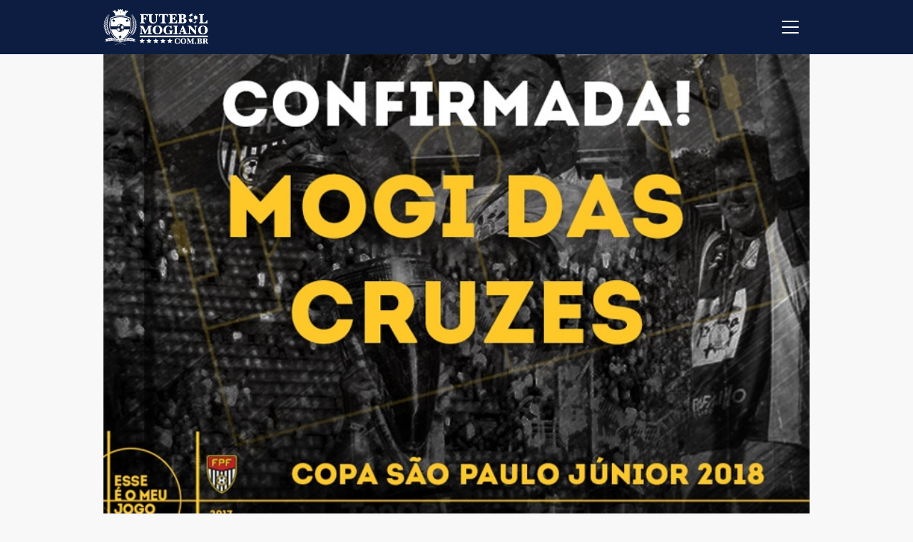

--- FILE ---
content_type: text/html; charset=UTF-8
request_url: https://www.futebolmogiano.com.br/noticia/fpf-anuncia-mogi-como-uma-das-sedes-da-copa-sao-paulo-de-futebol-junior-em-2018-2427
body_size: 5843
content:
<!DOCTYPE html>
<html lang="pt-BR">

<head>
    <!-- Global site tag (gtag.js) - Google Analytics -->
    <script async src="https://www.googletagmanager.com/gtag/js?id=UA-34511065-1"></script>
    <script>
        window.dataLayer = window.dataLayer || [];

        function gtag() {
            dataLayer.push(arguments);
        }
        gtag('js', new Date());

        gtag('config', 'UA-34511065-1');
    </script>

    <title>FPF anuncia Mogi como uma das Sedes da Copa São Paulo de Futebol Junior em 2018</title>
    <meta charset="utf-8">
    <meta name="viewport" content="width=device-width, initial-scale=1">
    <meta name="description" content="A Federação Paulista de Futebol anunciou Mogi das Cruzes como uma das sedes para edição da Copa São Paulo de Futebol Júnior para o ano de 2018">
    <meta name="author" content="Futebol Mogiano">
    <meta name="robots" content="index, follow">
    <meta name="google-site-verification" content="lE0vGftdKre7ctq6CtmlyvYPewKtWQwJWcEJGjIgvIY" />
    <meta name="ahrefs-site-verification" content="4b5e8333ab754efce49a392e21666706a5d7b5829ec1696049c09a6b6b972055">
    <meta property="og:title" content="FPF anuncia Mogi como uma das Sedes da Copa São Paulo de Futebol Junior em 2018" />
    <meta property="og:type" content="article" />
    <meta property="og:description" content="A Federação Paulista de Futebol anunciou Mogi das Cruzes como uma das sedes para edição da Copa São Paulo de Futebol Júnior para o ano de 2018" />
    <meta property="og:url" content="/noticia/fpf-anuncia-mogi-como-uma-das-sedes-da-copa-sao-paulo-de-futebol-junior-em-2018-2427" />
    <meta property="og:image" content="/noticias/imagens/fpf-anuncia-mogi-como-uma-das-sedes-da-copa-sao-paulo-de-futebol-junior-em-2018.jpg" />
    <meta property="og:site_name" content="Futebol Mogiano" />
    <meta property="fb:admins" content="100000585012345" />
    <meta property="fb:app_id" content="389814951121748" />
    <meta name="twitter:card" content="summary">
    <meta name="twitter:site" content="@futebolmogiano">
    <meta name="twitter:title" content="FPF anuncia Mogi como uma das Sedes da Copa São Paulo de Futebol Junior em 2018">
    <meta name="twitter:description" content="A Federação Paulista de Futebol anunciou Mogi das Cruzes como uma das sedes para edição da Copa São Paulo de Futebol Júnior para o ano de 2018">
    <meta name="twitter:image" content="/noticias/imagens/fpf-anuncia-mogi-como-uma-das-sedes-da-copa-sao-paulo-de-futebol-junior-em-2018.jpg">
    <meta name="twitter:image:alt" content="FPF anuncia Mogi como uma das Sedes da Copa São Paulo de Futebol Junior em 2018">
    <link rel="icon" type="image/vnd.microsoft.icon" href="/imagens/futebol-mogiano.ico" />
    <link rel="alternate" href="/noticia/fpf-anuncia-mogi-como-uma-das-sedes-da-copa-sao-paulo-de-futebol-junior-em-2018-2427" hreflang="x-default" />
    <link rel="canonical" href="/noticia/fpf-anuncia-mogi-como-uma-das-sedes-da-copa-sao-paulo-de-futebol-junior-em-2018-2427" />
    <link rel="SHORTCUT ICON" href="/imagens/futebol-mogiano.ico" />
    <link rel="apple-touch-icon" href="/imagens/futebol-mogiano.ico" />
    <link rel="stylesheet" href="/css/custom.css?v=1.1.1">
    <script async src="https://pagead2.googlesyndication.com/pagead/js/adsbygoogle.js"></script>
    <script src="https://apis.google.com/js/platform.js"></script>
</head>

<body>
    <div id="fb-root"></div>
    <script>
        (function(d, s, id) {
            var js, fjs = d.getElementsByTagName(s)[0];
            if (d.getElementById(id)) return;
            js = d.createElement(s);
            js.id = id;
            js.src = "//connect.facebook.net/pt_BR/sdk.js#xfbml=1&version=v2.7&appId=389814951121748";
            fjs.parentNode.insertBefore(js, fjs);
        }(document, 'script', 'facebook-jssdk'));
    </script>
    <nav class="navbar navbar-expand-lg navbar-dark fixed-top">
        <div class="container">
            <a class="navbar-brand" href="/" title="Futebol Mogiano - Futebol de Mogi das Cruzes">
                <img src="/imagens/layout/futebol-mogiano-logo-branco.png" alt="Futebol Mogiano" id="img-brand" title="Futebol Mogiano" height="50" />
            </a>
            <button class="navbar-toggler" type="button" id="navbarSideCollapse">
                <span class="navbar-toggler-icon"></span>
            </button>
        </div>
        <div class="offcanvas-collapse" id="navbarsOffcanvas">
            <ul class="navbar-nav">
                <li>
                    <a class="nav-link" href="https://www.youtube.com/channel/UC8jlxZnBciV2vSZ2SE9SXQA" target="_blank" title="Vídeos Futebol Mogiano no Youtube">Vídeos</a>
                </li>
                <li>
                    <a class="nav-link" href="/copa" title="Copa Futebol Mogiano">Copa</a>
                </li>
                <li>
                    <a class="nav-link" href="/noticias" title="Noticias e matérias especiais sobre o Futebol de Mogi das Cruzes">Noticias</a>
                </li>
            </ul>
            <form class="" action="/busca" method="get" name="formSearch">
                <div class="input-group mx-3 mt-3">
                    <input type="text" name="q" id="q" class="form-control" placeholder="Faça sua pesquisa" aria-label="Pesquisa" aria-describedby="button-addon2">
                    <div class="input-group-append">
                        <button class="btn btn-secondary" type="submit" id="button-addon2">Pesquisar</button>
                    </div>
                </div>
            </form>
        </div>
    </nav><main class="container">
			<img src="https://www.futebolmogiano.com.br/imagens/noticias/fpf-anuncia-mogi-como-uma-das-sedes-da-copa-sao-paulo-de-futebol-junior-em-2018.jpg" class="w-100" alt="FPF anuncia Mogi como uma das Sedes da Copa São Paulo de Futebol Junior em 2018" title="FPF anuncia Mogi como uma das Sedes da Copa São Paulo de Futebol Junior em 2018" />
		<article class="mx-3">
		<h1 class="fs-3 mb-3">FPF anuncia Mogi como uma das Sedes da Copa São Paulo de Futebol Junior em 2018</h1>
		<p class="lead">A Federação Paulista de Futebol anunciou Mogi das Cruzes como uma das sedes para edição da Copa São Paulo de Futebol Júnior para o ano de 2018</p>
		<p>A Federação Paulista de Futebol divulgou a cidade de Mogi das Cruzes como uma das sedes da Copa São Paulo de Futebol Júnior para o ano de 2018.<div><br></div><div>O Estádio Municipal Francisco Ribeiro Nogueira, Arena Nogueirão, receberá pelo terceiro ano seguido a edição do principal campeonato de base do futebol brasileiro.</div><div><br></div><div>As equipes participantes e grupos serão divulgados no final do ano pela Federação Paulista. O campeonato de 2018 será realizado entre os dias 2 e 25 de janeiro, podem participar atletas nascidos entre 1998 e 2002.</div><div><br></div></p>
		<p>
			<small><strong>Por: Emerson Oliveira (FutebolMogiano.Com.br)</strong><br />
				<i>Em 07/10/2017</i></small>
		</p>
	</article>
</main>
<ins class="adsbygoogle" style="display:block" data-ad-client="ca-pub-7703741929186730" data-ad-slot="8745778407" data-ad-format="auto" data-full-width-responsive="true"></ins>
<script>
	(adsbygoogle = window.adsbygoogle || []).push({});
</script>
    <section class="container mx-auto">
        <ins class="adsbygoogle" style="display:block" data-ad-client="ca-pub-7703741929186730" data-ad-slot="8745778407" data-ad-format="auto" data-full-width-responsive="true"></ins>
        <script>
            (adsbygoogle = window.adsbygoogle || []).push({});
        </script>
    </section>
    <section class="container mb-5">
        <h2 class="text-center fs-3 mb-3">Quem apoia o Futebol Mogiano</h2>
        <div class="row justify-content-center">
            <div class="col-6 col-md-3">
                <a href="https://futebolcafe.com.br" title="Futebol Café - Gerenciador para campeonatos de futebol" target="_blank">
                    <img src="/imagens/banners/futebol-cafe-gerenciador-de-campeonatos.png" width="100%" alt="Futebol Café Gerenciador de campeonatos de futebol" title="Futebol Café Gerenciador de campeonatos de futebol">
                </a>
            </div>
        </div>
    </section>
    <section class="container">
        <h2 class="text-center fs-3 mb-3">Mais Notícias</h2>
        <div class="row">
            <article class="mb-3 col-12 col-sm-4">
    <img src="https://www.futebolmogiano.com.br/imagens/noticias/familia-vence-aguia-negra-nas-quartas-de-finais-da-copa-sao-francisco.jpg" class="w-100" alt="Família vence Águia Negra nas oitavas de finais da Copa São Francisco" title="Família vence Águia Negra nas oitavas de finais da Copa São Francisco">
    <div class="mx-3 mt-3">
        <a href="/noticia/familia-vence-aguia-negra-nas-oitavas-de-finais-da-copa-sao-francisco-2030" class="text-secondary" alt="Família vence Águia Negra nas oitavas de finais da Copa São Francisco" title="Família vence Águia Negra nas oitavas de finais da Copa São Francisco">
            <strong>Família vence Águia Negra nas oitavas de finais da Copa São Francisco</strong>
        </a><br />
        <p>Família vence Águia Negra por 3 a 1 nas oitavas de finais da Copa São Francisco se mantendo com 100% de aproveitamento</p>
    </div>
</article><article class="mb-3 col-12 col-sm-4">
    <img src="https://www.futebolmogiano.com.br/imagens/noticias/metropolitanoa2-vilasantista-lausanne-capa.jpg" class="w-100" alt="Vila Santista joga pela classificação no feriado de 1 de maio" title="Vila Santista joga pela classificação no feriado de 1 de maio">
    <div class="mx-3 mt-3">
        <a href="/noticia/vila-santista-joga-pela-classificacao-no-feriado-de-1-de-maio-427" class="text-secondary" alt="Vila Santista joga pela classificação no feriado de 1 de maio" title="Vila Santista joga pela classificação no feriado de 1 de maio">
            <strong>Vila Santista joga pela classificação no feriado de 1 de maio</strong>
        </a><br />
        <p>A classificação do Vila Santista pode sair na próxima rodada contra o Colégio São José</p>
    </div>
</article><article class="mb-3 col-12 col-sm-4">
    <img src="https://www.futebolmogiano.com.br/imagens/noticias/copa-flexpe-feminino-semi-capa.jpg" class="w-100" alt="Kelni e Dois Toques vão decidir a Copa Flex Pé Feminino" title="Kelni e Dois Toques vão decidir a Copa Flex Pé Feminino">
    <div class="mx-3 mt-3">
        <a href="/noticia/kelni-e-dois-toques-vao-decidir-a-copa-flex-pe-feminino-263" class="text-secondary" alt="Kelni e Dois Toques vão decidir a Copa Flex Pé Feminino" title="Kelni e Dois Toques vão decidir a Copa Flex Pé Feminino">
            <strong>Kelni e Dois Toques vão decidir a Copa Flex Pé Feminino</strong>
        </a><br />
        <p>Dois Toques enfrentará o Kelni após vencer o Doce Veneno nos penaltis</p>
    </div>
</article><article class="mb-3 col-12 col-sm-4">
    <img src="https://www.futebolmogiano.com.br/imagens/noticias/veterano-2013-semifinal-dragaonegro-vilasaopaulo-capa.jpg" class="w-100" alt="Dragão Negro chega na final do Veterano 2013" title="Dragão Negro chega na final do Veterano 2013">
    <div class="mx-3 mt-3">
        <a href="/noticia/dragao-negro-chega-na-final-do-veterano-2013-720" class="text-secondary" alt="Dragão Negro chega na final do Veterano 2013" title="Dragão Negro chega na final do Veterano 2013">
            <strong>Dragão Negro chega na final do Veterano 2013</strong>
        </a><br />
        <p>Vitória sobre o Vila São Paulo colocou o time  a decisão do Veterano 2013</p>
    </div>
</article><article class="mb-3 col-12 col-sm-4">
    <img src="https://www.futebolmogiano.com.br/imagens/noticias/veterano-industrial-estrela-negra-capa.jpg" class="w-100" alt="Vila Industrial vence de virada e avança para as quartas de finais do Veterano" title="Vila Industrial vence de virada e avança para as quartas de finais do Veterano">
    <div class="mx-3 mt-3">
        <a href="/noticia/vila-industrial-vence-de-virada-e-avanca-para-as-quartas-de-finais-do-veterano-213" class="text-secondary" alt="Vila Industrial vence de virada e avança para as quartas de finais do Veterano" title="Vila Industrial vence de virada e avança para as quartas de finais do Veterano">
            <strong>Vila Industrial vence de virada e avança para as quartas de finais do Veterano</strong>
        </a><br />
        <p>Vila venceu o Estrela Negra por 3 a 1 pelo Veterano 2012</p>
    </div>
</article><article class="mb-3 col-12 col-sm-4">
    <img src="https://www.futebolmogiano.com.br/imagens/noticias/sub7-sub8-vilasantista-elite-capa.jpg" class="w-100" alt="Vila vence e homenageia as Mães de seus atletas no Sub 7 e Sub 8" title="Vila vence e homenageia as Mães de seus atletas no Sub 7 e Sub 8">
    <div class="mx-3 mt-3">
        <a href="/noticia/vila-vence-e-homenageia-as-maes-de-seus-atletas-no-sub-7-e-sub-8-458" class="text-secondary" alt="Vila vence e homenageia as Mães de seus atletas no Sub 7 e Sub 8" title="Vila vence e homenageia as Mães de seus atletas no Sub 7 e Sub 8">
            <strong>Vila vence e homenageia as Mães de seus atletas no Sub 7 e Sub 8</strong>
        </a><br />
        <p>Sub 7 venceu o Elite Itaquerense por 4 a 3 e foi derrotado por 6 a 2 no Sub 8</p>
    </div>
</article>        </div>
    </section>
    <footer>
        <div class="container">
            <div class="row align-items-end">
                <section class="col-12 col-sm-4 pb-3">
                                            <h2 class="fs-3 mt-0">Futebol Mogiano</h2>
                                        <p class="mt-0">Informações sobre campeonatos de futebol em Mogi das Cruzes e região do Alto Tietê</p>
                </section>
                <section class="col-12 col-sm-4 pb-3">
                    <address class="pb-3">
                        <div itemscope itemtype="https://schema.org/LocalBusiness">
                            <div itemprop="address" itemscope itemtype="https://schema.org/PostalAddress">
                                <strong><span itemprop="name">Futebol Mogiano &copy 2012-2026</span></strong><br />
                                <span itemprop="addressLocality">Mogi das Cruzes</span>,
                                <span itemprop="addressRegion">São Paulo</span><br />
                                <a href="/cdn-cgi/l/email-protection#046570616a606d69616a706b4462717061666b68696b636d656a6b2a676b692a6676" title="Entre em contato conosco"><span class="__cf_email__" data-cfemail="9afbeefff4fef3f7fff4eef5dafcefeefff8f5f6f7f5fdf3fbf4f5b4f9f5f7b4f8e8">[email&#160;protected]</span></a><br />
                            </div>
                        </div>
                    </address>
                </section>
                <section class="col-12 col-sm-4 pb-3">
                    <p class="mt-0">
                        <a href="https://www.facebook.com/futebolmogiano" class="text-decoration-none" target="_blank" title="Siga nosso facebook: www.facebook.com/futebolmogiano">
                            <svg xmlns="https://www.w3.org/2000/svg" width="16" height="16" fill="currentColor" class="bi bi-facebook" viewBox="0 0 16 16">
                                <path d="M16 8.049c0-4.446-3.582-8.05-8-8.05C3.58 0-.002 3.603-.002 8.05c0 4.017 2.926 7.347 6.75 7.951v-5.625h-2.03V8.05H6.75V6.275c0-2.017 1.195-3.131 3.022-3.131.876 0 1.791.157 1.791.157v1.98h-1.009c-.993 0-1.303.621-1.303 1.258v1.51h2.218l-.354 2.326H9.25V16c3.824-.604 6.75-3.934 6.75-7.951z" />
                            </svg>
                            /futebolmogiano
                        </a>
                    </p>
                    <p>
                        <a href="https://www.instagram.com/futebolmogiano/" class="text-decoration-none" target="_blank" title="www.instagram.com/futebolmogiano">
                            <svg xmlns="https://www.w3.org/2000/svg" width="16" height="16" fill="currentColor" class="bi bi-instagram" viewBox="0 0 16 16">
                                <path d="M8 0C5.829 0 5.556.01 4.703.048 3.85.088 3.269.222 2.76.42a3.917 3.917 0 0 0-1.417.923A3.927 3.927 0 0 0 .42 2.76C.222 3.268.087 3.85.048 4.7.01 5.555 0 5.827 0 8.001c0 2.172.01 2.444.048 3.297.04.852.174 1.433.372 1.942.205.526.478.972.923 1.417.444.445.89.719 1.416.923.51.198 1.09.333 1.942.372C5.555 15.99 5.827 16 8 16s2.444-.01 3.298-.048c.851-.04 1.434-.174 1.943-.372a3.916 3.916 0 0 0 1.416-.923c.445-.445.718-.891.923-1.417.197-.509.332-1.09.372-1.942C15.99 10.445 16 10.173 16 8s-.01-2.445-.048-3.299c-.04-.851-.175-1.433-.372-1.941a3.926 3.926 0 0 0-.923-1.417A3.911 3.911 0 0 0 13.24.42c-.51-.198-1.092-.333-1.943-.372C10.443.01 10.172 0 7.998 0h.003zm-.717 1.442h.718c2.136 0 2.389.007 3.232.046.78.035 1.204.166 1.486.275.373.145.64.319.92.599.28.28.453.546.598.92.11.281.24.705.275 1.485.039.843.047 1.096.047 3.231s-.008 2.389-.047 3.232c-.035.78-.166 1.203-.275 1.485a2.47 2.47 0 0 1-.599.919c-.28.28-.546.453-.92.598-.28.11-.704.24-1.485.276-.843.038-1.096.047-3.232.047s-2.39-.009-3.233-.047c-.78-.036-1.203-.166-1.485-.276a2.478 2.478 0 0 1-.92-.598 2.48 2.48 0 0 1-.6-.92c-.109-.281-.24-.705-.275-1.485-.038-.843-.046-1.096-.046-3.233 0-2.136.008-2.388.046-3.231.036-.78.166-1.204.276-1.486.145-.373.319-.64.599-.92.28-.28.546-.453.92-.598.282-.11.705-.24 1.485-.276.738-.034 1.024-.044 2.515-.045v.002zm4.988 1.328a.96.96 0 1 0 0 1.92.96.96 0 0 0 0-1.92zm-4.27 1.122a4.109 4.109 0 1 0 0 8.217 4.109 4.109 0 0 0 0-8.217zm0 1.441a2.667 2.667 0 1 1 0 5.334 2.667 2.667 0 0 1 0-5.334z" />
                            </svg>
                            /futebolmogiano
                        </a>
                    </p>
                    <p>
                        <a href="https://www.twitter.com/futebolmogiano" class="text-decoration-none" target="_blank" title="www.twitter.com/futebolmogiano">
                            <svg xmlns="https://www.w3.org/2000/svg" width="16" height="16" fill="currentColor" class="bi bi-twitter" viewBox="0 0 16 16">
                                <path d="M5.026 15c6.038 0 9.341-5.003 9.341-9.334 0-.14 0-.282-.006-.422A6.685 6.685 0 0 0 16 3.542a6.658 6.658 0 0 1-1.889.518 3.301 3.301 0 0 0 1.447-1.817 6.533 6.533 0 0 1-2.087.793A3.286 3.286 0 0 0 7.875 6.03a9.325 9.325 0 0 1-6.767-3.429 3.289 3.289 0 0 0 1.018 4.382A3.323 3.323 0 0 1 .64 6.575v.045a3.288 3.288 0 0 0 2.632 3.218 3.203 3.203 0 0 1-.865.115 3.23 3.23 0 0 1-.614-.057 3.283 3.283 0 0 0 3.067 2.277A6.588 6.588 0 0 1 .78 13.58a6.32 6.32 0 0 1-.78-.045A9.344 9.344 0 0 0 5.026 15z" />
                            </svg>
                            /futebolmogiano
                        </a>
                    </p>
                </section>
                <div class="col-12 line-top text-center">
                    <small>Desenvolvido por <a href="https://ecincotecnologia.com.br" title="Desenvolvido por ECinco Tecnologia" target="_blank">ECinco Tecnologia</a></small>
                </div>
            </div>
            <!--row-->
        </div>
    </footer>
    <script data-cfasync="false" src="/cdn-cgi/scripts/5c5dd728/cloudflare-static/email-decode.min.js"></script><script defer src="https://static.cloudflareinsights.com/beacon.min.js/vcd15cbe7772f49c399c6a5babf22c1241717689176015" integrity="sha512-ZpsOmlRQV6y907TI0dKBHq9Md29nnaEIPlkf84rnaERnq6zvWvPUqr2ft8M1aS28oN72PdrCzSjY4U6VaAw1EQ==" data-cf-beacon='{"version":"2024.11.0","token":"c354aa69d49047fb870948349cc22307","r":1,"server_timing":{"name":{"cfCacheStatus":true,"cfEdge":true,"cfExtPri":true,"cfL4":true,"cfOrigin":true,"cfSpeedBrain":true},"location_startswith":null}}' crossorigin="anonymous"></script>
</body>
    <script src="/js/offcanvas.js"></script>
    <script type="application/ld+json">
        {
            "@context": "https://schema.org",
            "@type": "Organization",
            "name": "Futebol Mogiano",
            "url": "https://www.futebolmogiano.com.br",
            "logo": "https://www.futebolmogiano.com.br/imagens/layout/futebol-mogiano-logo.png",
            "sameAs": [
                "https://www.facebook.com/futebolmogiano",
                "https://www.instagram.com/futebolmogiano",
                "https://www.twitter.com/futebolmogiano"
            ],
            "contactPoint": [{
                "@type": "ContactPoint",
                "telephone": "",
                "contactType": "customer service",
                "email": "atendimento@futebolmogiano.com.br",
                "areaServed": "BR",
                "availableLanguage": "pt"
            }]
        }
    </script>

    <script>'undefined'=== typeof _trfq || (window._trfq = []);'undefined'=== typeof _trfd && (window._trfd=[]),_trfd.push({'tccl.baseHost':'secureserver.net'},{'ap':'cpsh-oh'},{'server':'p3plzcpnl505424'},{'dcenter':'p3'},{'cp_id':'2201715'},{'cp_cl':'8'}) // Monitoring performance to make your website faster. If you want to opt-out, please contact web hosting support.</script><script src='https://img1.wsimg.com/traffic-assets/js/tccl.min.js'></script></html>
    

--- FILE ---
content_type: text/html; charset=utf-8
request_url: https://www.google.com/recaptcha/api2/aframe
body_size: 268
content:
<!DOCTYPE HTML><html><head><meta http-equiv="content-type" content="text/html; charset=UTF-8"></head><body><script nonce="XRLL7nDy06U11b8PGEumiA">/** Anti-fraud and anti-abuse applications only. See google.com/recaptcha */ try{var clients={'sodar':'https://pagead2.googlesyndication.com/pagead/sodar?'};window.addEventListener("message",function(a){try{if(a.source===window.parent){var b=JSON.parse(a.data);var c=clients[b['id']];if(c){var d=document.createElement('img');d.src=c+b['params']+'&rc='+(localStorage.getItem("rc::a")?sessionStorage.getItem("rc::b"):"");window.document.body.appendChild(d);sessionStorage.setItem("rc::e",parseInt(sessionStorage.getItem("rc::e")||0)+1);localStorage.setItem("rc::h",'1769911822573');}}}catch(b){}});window.parent.postMessage("_grecaptcha_ready", "*");}catch(b){}</script></body></html>

--- FILE ---
content_type: text/css
request_url: https://www.futebolmogiano.com.br/css/custom.css?v=1.1.1
body_size: 1602
content:
@import url('https://fonts.googleapis.com/css2?family=Open+Sans:wght@300;400;700&display=swap');

:root {
    --azul: #0d1d41;
    --cinza: #F8F8F8;
    --branco: #FFFFFF;
    --preto: #111111;
}

body {
    background: var(--cinza) !important;
    margin: 0;
    font-family: 'Open Sans', sans-serif;
    color: var(--preto)
}
footer {
    background: var(--azul) !important;
    color: var(--branco) !important;
    padding: 1.5rem;
}
a {
    text-decoration: none;
    color: var(--preto);
}
footer a:link,
footer a:visited {
    color: var(--branco);
}
footer a:hover,
footer a:active {
    color: var(--cinza);
}
.lead {
    font-size: 1.25rem;
    font-weight: 300;
}
h1, 
h2 {
    color: var(--azul);
}
footer h1,
footer h2,
footer h3 {
    color: var(--branco);
}
footer h1 {
    margin-bottom: .5rem;
}
.line-top {
    border-top: 1px solid var(--cinza);
    padding-top: 15px;
}
.fixed-top {
    position: fixed;
    top: 0;
    right: 0;
    left: 0;
    z-index: 1030;
}
/* NAV */
.navbar {
    position: relative;
    display: flex;
    flex-wrap: wrap;
    align-items: center;
    justify-content: space-between;
    padding: 0.5rem 0;
}
.navbar>.container {
    display: flex;
    flex-wrap: inherit;
    align-items: center;
    justify-content: space-between;
    padding: 0 1rem;
}
.navbar-expand-lg {
    flex-wrap: nowrap;
    justify-content: flex-start;
}
.navbar-collapse {
    display: flex;
    flex-basis: auto;
    flex-grow: 1;
    align-items: center;
}
.navbar-toggler {
    padding: 0.25rem 0.75rem;
    font-size: 1.25rem;
    line-height: 1;
    color: var(--branco);
    background-color: transparent;
    border: none;
    transition: box-shadow 0.15s ease-in-out;
}

.navbar-brand {
    padding-top: 0.3125rem;
    padding-bottom: v0.3125rem;
    margin-right: 1rem;
    text-decoration: none;
    white-space: nowrap;
}
.navbar-dark {
    background: var(--azul) !important;
}
.navbar-nav {
    padding-left: 1rem;
    margin-bottom: 0;
    list-style: none;
}
.nav-link:link,
.nav-link:visited {
    color: var(--branco) !important;
}
.nav-link {
    display: block;
    padding: 0.5rem 0;
    text-decoration: none;
    transition: color .15s ease-in-out, background-color .15s ease-in-out, border-color .15s ease-in-out;
}

.navbar-toggler-icon {
    display: inline-block;
    width: 1.5em;
    height: 1.5em;
    vertical-align: middle;
    background-image: url("data:image/svg+xml,%3csvg xmlns='http://www.w3.org/2000/svg' viewBox='0 0 30 30'%3e%3cpath stroke='rgba%28255, 255, 255, 1%29' stroke-linecap='round' stroke-miterlimit='10' stroke-width='2' d='M4 7h22M4 15h22M4 23h22'/%3e%3c/svg%3e");
    background-repeat: no-repeat;
    background-position: center;
    background-size: 100%;
}

.offcanvas-collapse {
    z-index: 1000;
    position: fixed;
    top: 65px;
    bottom: 0;
    left: 100%;
    width: 100%;
    overflow-y: auto;
    visibility: hidden;
    background-color: var(--azul);
    transition: transform .3s ease-in-out, visibility .3s ease-in-out;
}

.offcanvas-collapse.open {
    visibility: visible;
    transform: translateX(-100%);
}

/* STRUCTURE */
.container {
    width: 100%;
    max-width: 990px;
    margin-right: auto;
    margin-left: auto;
}
.row {
    display: flex;
    flex-wrap: wrap;
    margin: 0;
}
.col-12 {
    flex: 0 0 auto;
    width: 100%;
}
@media (min-width: 576px) {
    .col-sm-4 {
        flex: 0 0 auto;
        width: 33.33%;
    }
}
.align-items-end {
    align-items: end;
}

/* UTILITIES */
.mb-3 {
    margin-bottom: 1rem !important;
}
.mb-5 {
    margin-bottom: 3rem !important;
}
.mt-0 {
    margin-top: 0 !important;
}
.mt-3 {
    margin-top: 1rem !important;
}
.mx-auto {
    margin-right: auto !important;
    margin-left: auto !important;
}
.mx-3 {
    margin-right: 1rem !important;
    margin-left: 1rem !important;
}
.pb-3 {
    padding-bottom: 1rem !important;
}

.w-100 {
    width: 100% !important;
}
.text-center {
    text-align: center !important;
}

.fs-3 {
    font-size: calc(1.3rem + .6vw) !important;
}
.fs-6 {
    font-size: 1rem !important;
}
.justify-content-center {
    justify-content: center !important;
}

/* FORMS */
.input-group {
    position: relative;
    display: flex;
    flex-wrap: wrap;
    align-items: stretch;
    width: 100%;
}
.input-group>.form-control {
    position: relative;
    width: 65%;
}
.input-group .btn {
    position: relative;
    z-index: 2;
}

.input-group-append {
    margin-left: -5px;
}

.form-control {
    display: block;
    width: 100%;
    padding: 0.375rem 0.75rem;
    font-size: 1rem;
    font-weight: 400;
    line-height: 1.5;
    color: var(--preto);
    background-color: var(--branco);
    background-clip: padding-box;
    border: 1px solid var(--cinza);
    -webkit-appearance: none;
    -moz-appearance: none;
    appearance: none;
    border-radius: 0.375rem;
    transition: border-color .15s ease-in-out, box-shadow .15s ease-in-out;
}

/* BUTTONS */
.btn {
    --bs-btn-font-size: 1rem;
    --bs-btn-font-weight: 400;
    --bs-btn-line-height: 1.5;
    --bs-btn-color: var(--preto);
    --bs-btn-bg: transparent;
    --bs-btn-border-width: 1px;
    --bs-btn-border-color: transparent;
    --bs-btn-border-radius: 0.375rem;
    --bs-btn-hover-border-color: transparent;
    --bs-btn-box-shadow: inset 0 1px 0 var(--cinza), 0 1px 1px var(--cinza);
    --bs-btn-disabled-opacity: 0.65;
    --bs-btn-focus-box-shadow: 0 0 0 0.25rem rgba(var(--bs-btn-focus-shadow-rgb), .5);
    display: inline-block;
    padding: 0.375rem 0.75rem;
    font-family: var(--bs-btn-font-family);
    font-size: var(--bs-btn-font-size);
    font-weight: var(--bs-btn-font-weight);
    line-height: var(--bs-btn-line-height);
    color: var(--bs-btn-color);
    text-align: center;
    text-decoration: none;
    vertical-align: middle;
    cursor: pointer;
    -webkit-user-select: none;
    -moz-user-select: none;
    user-select: none;
    border: var(--bs-btn-border-width) solid var(--bs-btn-border-color);
    border-radius: var(--bs-btn-border-radius);
    background-color: var(--bs-btn-bg);
    transition: color .15s ease-in-out, background-color .15s ease-in-out, border-color .15s ease-in-out, box-shadow .15s ease-in-out;
}
.btn-secondary {
    --bs-btn-color: var(--branco);
    --bs-btn-bg: var(--cinza);
    --bs-btn-border-color: var(--cinza);
    --bs-btn-hover-color: var(--branco);
    --bs-btn-hover-bg: #5c636a;
    --bs-btn-hover-border-color: #565e64;
    --bs-btn-focus-shadow-rgb: 130, 138, 145;
    --bs-btn-active-color: var(--branco);
    --bs-btn-active-bg: #565e64;
    --bs-btn-active-border-color: #51585e;
    --bs-btn-active-shadow: inset 0 3px 5px rgba(0, 0, 0, 0.125);
    --bs-btn-disabled-color: var(--branco);
    --bs-btn-disabled-bg: var(--cinza);
    --bs-btn-disabled-border-color: var(--cinza);
}

/* TABLE */
.table-responsive {
    overflow-x: auto;
    -webkit-overflow-scrolling: touch;
    margin: 0 1rem;
}

/* PAGINATION */
.pagination {
    --bs-pagination-padding-x: 0.75rem;
    --bs-pagination-padding-y: 0.375rem;
    --bs-pagination-font-size: 1rem;
    --bs-pagination-color: var(--bs-link-color);
    --bs-pagination-bg: var(--branco);
    --bs-pagination-border-width: 1px;
    --bs-pagination-border-color: var(--cinza);
    --bs-pagination-border-radius: 0.375rem;
    --bs-pagination-hover-color: var(--bs-link-hover-color);
    --bs-pagination-hover-bg: #e9ecef;
    --bs-pagination-hover-border-color: var(--cinza);
    --bs-pagination-focus-color: var(--bs-link-hover-color);
    --bs-pagination-focus-bg: #e9ecef;
    --bs-pagination-focus-box-shadow: 0 0 0 0.25rem rgba(13, 110, 253, 0.25);
    --bs-pagination-active-color: var(--branco);
    --bs-pagination-active-bg: var(--azul);
    --bs-pagination-active-border-color: var(--azul);
    --bs-pagination-disabled-color: var(--cinza);
    --bs-pagination-disabled-bg: var(--branco);
    --bs-pagination-disabled-border-color: var(--cinza);
    display: flex;
    padding-left: 0;
    list-style: none;
}
.active>.page-link,
.page-link.active {
    z-index: 3;
    color: var(--bs-pagination-active-color);
    background-color: var(--bs-pagination-active-bg);
    border-color: var(--bs-pagination-active-border-color);
}
.page-link {
    position: relative;
    display: block;
    padding: var(--bs-pagination-padding-y) var(--bs-pagination-padding-x);
    font-size: var(--bs-pagination-font-size);
    color: var(--bs-pagination-color);
    text-decoration: none;
    background-color: var(--bs-pagination-bg);
    border: var(--bs-pagination-border-width) solid var(--bs-pagination-border-color);
    transition: color .15s ease-in-out, background-color .15s ease-in-out, border-color .15s ease-in-out, box-shadow .15s ease-in-out;
}

--- FILE ---
content_type: text/javascript
request_url: https://www.futebolmogiano.com.br/js/offcanvas.js
body_size: -416
content:
(() => {
  "use strict";

  document
    .querySelector("#navbarSideCollapse")
    .addEventListener("click", () => {
      document.querySelector(".offcanvas-collapse").classList.toggle("open");
    });
})();
